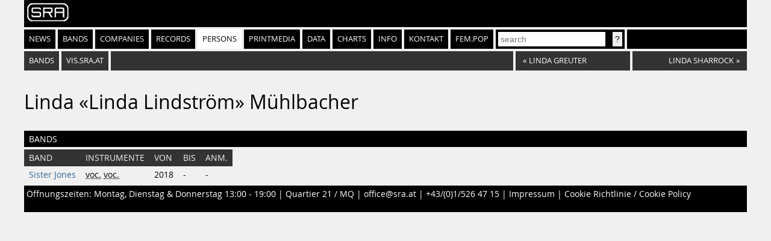

--- FILE ---
content_type: text/html
request_url: https://sra.at/person/61752
body_size: 1465
content:
<!DOCTYPE html>
<html lang="en">
<head>
    <meta charset="UTF-8">
    <title>Linda &laquo;Linda Lindstr&ouml;m&raquo; M&uuml;hlbacher (Person) | SR-Archiv</title>
    <link href="https://static.sra.at/css/styles.css" rel="stylesheet" type="text/css">
    <meta content="width=device-width, initial-scale=1" name="viewport">
    <link rel="icon" type="image/png" href="https://static.sra.at/favicon.png">
    <link rel="shortcut icon" href="https://static.sra.at/favicon.ico">
    
    <script src="/js/search.js" type="application/javascript"></script>

    

    <meta property="og:type" content="website">
    <meta property="twitter:domain" content="sra.at">
    
    
    <meta property="og:title" content="Linda &laquo;Linda Lindstr&ouml;m&raquo; M&uuml;hlbacher (Person) | SR-Archiv">
    <meta name="twitter:title" content="Linda &laquo;Linda Lindstr&ouml;m&raquo; M&uuml;hlbacher (Person) | SR-Archiv">
    
    
    
    
</head>
<body>
<div id="frame">
    <div id="header">
        <div id="logo"><a href="/"><img src="https://static.sra.at/img/sra-logo.png"/></a></div>
        <nav>
            <ul id="nav" class="flexnav">
                <li class=""><a href="/">News</a></li>
                <li class=""><a href="/bands">Bands</a></li>
                <li class=""><a href="/companies">Companies</a></li>
                <li class=""><a href="/records">Records</a></li>
                <li class="active"><a href="/persons">Persons</a></li>
                <li class=""><a href="/printmedium">Printmedia</a></li>
                <li class=""><a href="/data/chart">Data</a></li>
                <li class=""><a href="/chart/year">Charts</a></li>
                <li class=""><a href="/info">Info</a></li>
                <li><a href="/page/impressumkontakt">Kontakt</a></li>
                <li><a href="https://fempop.sra.at/" target="_blank">fem.pop</a></li>
                <li>
                    <form action="/search" id="searchbox" method="get">
                        <input id="query" name="q" placeholder="search" type="search" value=""
                               list="suggestions">
                        <datalist id="suggestions"></datalist>
                        <input class="btn" type="submit" value="?">
                    </form>
                </li>
                <li class="exp"></li>
            </ul>
        </nav>
        <nav>
            <div id="subnav"></div>
        </nav>
    </div>
    <div id="content"><ol id="index" class="flexnav">
    
    
    <li><a href="#bands">bands</a></li>
    
    
    
    
    
    
    
    
    <li><a href="https://vis.sra.at/#person:61752">vis.sra.at</a></li>
    <li class="exp"></li>
    
    <li class="browse"><a href="/person/59046"><span class="browsearr">«</span><span class="browsename">Linda Greuter</span></a></li>
    
    
    <li class="browse"><a href="/person/6883"><span class="browsename next">Linda Sharrock</span><span class="browsearr">»</span></a></li>
    
</ol>

<h1>Linda &laquo;Linda Lindstr&ouml;m&raquo; M&uuml;hlbacher</h1>




<h2 id="bands">Bands</h2>
<table>
    <tr>
        <th>Band</th>
        <th>Instrumente</th>
        <th>von</th>
        <th>bis</th>
        <th>Anm.</th>
    </tr>
    
    <tr>
        <td><a href="/band/50233">Sister Jones</a></td>
        <td>
            
            
            <abbr title="Stimme">voc.</abbr>
            
            <abbr title="Stimme">voc.</abbr>
            
            

        </td>
        <td>2018</td>
        <td>-</td>
        <td>-</td>
    </tr>
    
</table>















</div>

    <div style="clear: both"></div>
    <div id="footer">
        <p>Öffnungszeiten: Montag, Dienstag &amp; Donnerstag 13:00 - 19:00 | <a
                href="https://www.google.at/maps/place/SR-Archiv+%C3%B6sterreichischer+Popularmusik/@48.2037217,16.3567743,17.42z/data=!3m1!5s0x476d079047537319:0x6d5df1af99aefca0!4m5!3m4!1s0x476d07904159f2f3:0x1bc3d59c1336e715!8m2!3d48.2038384!4d16.3586198">Quartier
            21 / MQ</a> | <a href="mailto:office@sra.at">office@sra.at</a> | <a href="tel:+43 1 526 47 15">+43/(0)1/526
            47 15</a> | <a href="/page/impressumkontakt">Impressum</a> | <a href="/page/cookie-richtlinie">Cookie
            Richtlinie / Cookie Policy</a></p>
    </div>
</div>
</body>
</html>